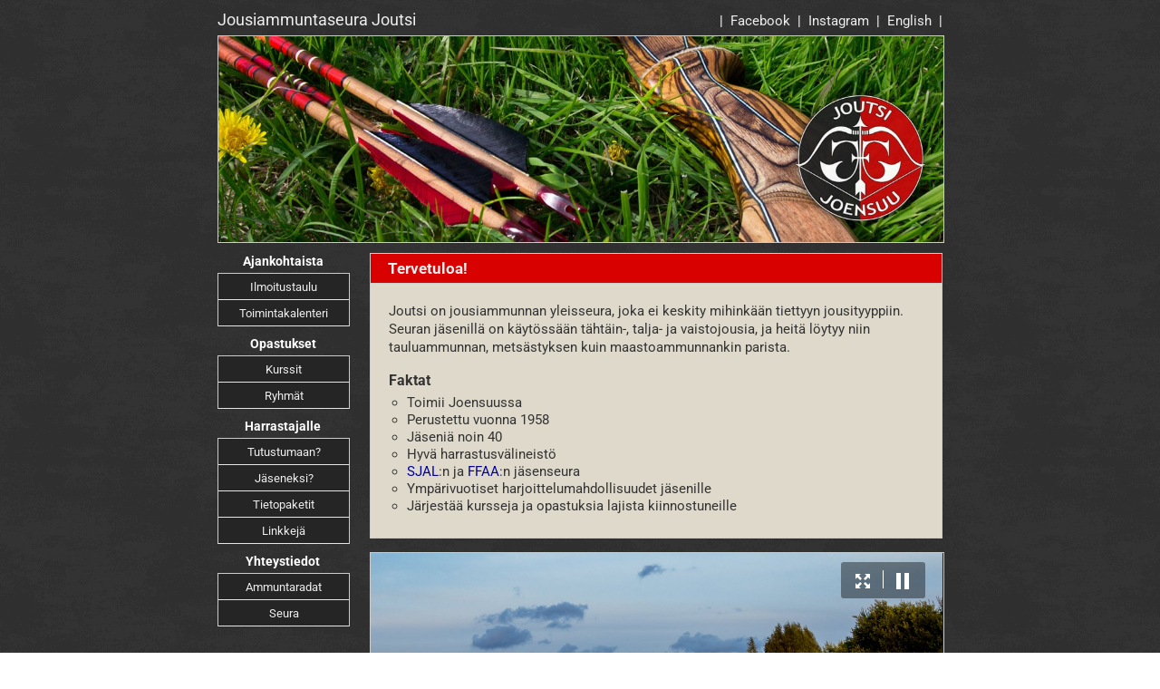

--- FILE ---
content_type: text/html; charset=utf-8
request_url: https://joutsi.fi/
body_size: 2043
content:

<!DOCTYPE html PUBLIC "-//W3C//dtD XHTML 1.0 Strict//EN" "http://www.w3.org/TR/xhtml1/dtD/xhtml1-strict.dtd">


<html xmlns="http://www.w3.org/1999/xhtml" xml:lang="fi" lang="fi">

<head>

	<title>Jousiammuntaseura Joutsi - Etusivu</title>
	<script type="text/javascript" src="galleria/jbcore/juicebox.js"></script>
		<meta content="text/html; charset=UTF-8" http-equiv="Content-Type"/>
	<meta name="description" content="Joensuulaisen jousiammuntaseura Joutsin kotisivut"/>
	<meta name="keywords" content="jousiammunta, joutsi, joensuu, harrastus"/>
	<meta name="author" content="Jousiammuntaseura Joutsi ry"/>
	<meta name="robots" content="index, follow"/>
	<link rel="stylesheet" type="text/css" href="css/rakenne_230823.css?v7"/>
	<link rel="stylesheet" type="text/css" href="css/ulkoasu_230823.css?v7"/>
	<link rel="shortcut icon" href="favicon.ico" />
	<meta name="viewport" content="width=device-width, minimum-scale=1.0, maximum-scale=2.0" />
	<script src="js/mobiilimenu.js"></script>
	<link rel="stylesheet" href="css/font-awesome.min.css?v1">

	
</head>

<body>

<div id="kehikko">

<div id="otsikko-mobiili">
	Jousiammuntaseura Joutsi
</div>

<div id="ylalaita">

<div class="ylalaita_vasen"><a href="https://joutsi.fi">Jousiammuntaseura Joutsi</a></div>

<div class="ylalaita_oikea">&vert;&nbsp;&nbsp;<a href="https://www.facebook.com/joutsiry" rel="self">Facebook</a>&nbsp;&nbsp;&vert;&nbsp;&nbsp;<a href="https://www.instagram.com/joutsi_ry/" rel="self">Instagram</a>&nbsp;&nbsp;&vert;&nbsp;&nbsp;<a href="http://www.joutsi.fi/english.php">English</a>&nbsp;&nbsp;&vert;</div>

</div><!-- ylalaita -->
	<div id="logo">
	
		<a href="http://www.joutsi.fi" rel="self" title="Joutsin etusivulle"><img class="logo" src="kuvat/logo/logo7_311215.jpg" /></a>
	
	</div><!-- logo -->
	
	<div id="vasen">
	
		<div class="topnav">

  <!-- Navigation links (hidden by default) -->
	<div style="margin-bottom:20px;color:white;">
		<a href="https://www.facebook.com/joutsiry" rel="self">Facebook</a>&nbsp;&nbsp;&vert;&nbsp;&nbsp;<a href="https://www.instagram.com/joutsi_ry/" rel="self">Instagram</a>
	</div>
  <!-- "Hamburger menu" / "Bar icon" to toggle the navigation links -->
	<a href="javascript:void(0);" class="icon" onclick="myFunction()">
		<span class="menuska">MENU </span><i class="fa fa-bars"></i> 
	</a>
	<div id="myLinks">
		<div class="somska" style="color:white;margin-bottom:15px;">
			<div style='margin-bottom:20px;'><a href='http://www.joutsi.fi/english.php' rel='self'>ENGLISH</a></div><hr>		</div><!-- somska -->

		<p class="navinlisa" style="">Ajankohtaista</p>

		<div class="valikko" >	
			<ul>
				<li><a href="ilmoitustaulu.php"  rel="self">Ilmoitustaulu</a></li>
				<li><a href="kalenteri.php"  rel="self">Toimintakalenteri</a></li>
			</ul>
		</div>

		<p class="navinlisa" style=" ">Opastukset</p>

		<div class="valikko" >	
			<ul>
				<li><a href="kurssit.php"  rel="self">Kurssit</a></li>
				<li><a href="ryhmat.php"  rel="self">Ryhmät</a></li>
			</ul>
		</div>

		<p class="navinlisa" style=" ">Harrastajalle</p>

		<div class="valikko" >	
			<ul>
				<li><a href="aloittaminen.php"  rel="self">Tutustumaan?</a></li>
				<li><a href="jasenyys.php"  rel="self">Jäseneksi?</a></li>
				<li><a href="tietopaketit.php"  rel="self">Tietopaketit</a></li>
				<li><a href="linkkeja.php"  rel="self">Linkkejä</a></li>
			</ul>
		</div>

		<p class="navinlisa" style=" ">Yhteystiedot</p>
		
		<div class="valikko" >
			<ul>
				<li><a href="ammuntaradat.php"  rel="self">Ammuntaradat</a></li>
				<li><a href="yhteystiedot.php"  rel="self">Seura</a></li>
			</ul>
		</div>
		
	</div><!-- myLinks -->
	
</div> <!-- topnav -->

<div class="konenavi">

	<div id="ylalaita-mobiili">
		<a href="http://www.joutsi.fi/english.php"  rel="self">ENGLISH</a>  |  <a href="https://www.facebook.com/joutsiry" rel="self">FACEBOOK</a>  |  <a href="https://www.instagram.com/joutsi_ry/" rel="self">INSTAGRAM</a>
	</div><!-- ylalaita -->

	<div style=" display:none;'">
		<p class="navinlisa">Menu</p>
		<div class="valikko">
			<ul>
				<li>
					<a href="index.php" id="current" rel="self">Suomi / Finnish	</a>
				</li>
			</ul>
		</div>
	</div>

	<div style=" ">

		<p class="navinlisa">Ajankohtaista</p>

		<div class="valikko">	
			<ul>
				<li><a href="ilmoitustaulu.php"  rel="self">Ilmoitustaulu</a></li>
				<li><a href="kalenteri.php"  rel="self">Toimintakalenteri</a></li>
			</ul>
		</div>

		<p class="navinlisa">Opastukset</p>

		<div class="valikko">	
			<ul>
				<li><a href="kurssit.php"  rel="self">Kurssit</a></li>
				<li><a href="ryhmat.php"  rel="self">Ryhmät</a></li>
			</ul>
		</div>

		<p class="navinlisa">Harrastajalle</p>

		<div class="valikko">	
			<ul>
				<li><a href="aloittaminen.php"  rel="self">Tutustumaan?</a></li>
				<li><a href="jasenyys.php"  rel="self">Jäseneksi?</a></li>
				<li><a href="tietopaketit.php"  rel="self">Tietopaketit</a></li>
				<li><a href="linkkeja.php"  rel="self">Linkkejä</a></li>
			</ul>
		</div>

		<p class="navinlisa">Yhteystiedot</p>
		
		<div class="valikko" >
			<ul>
				<li><a href="ammuntaradat.php"  rel="self">Ammuntaradat</a></li>
				<li><a href="yhteystiedot.php"  rel="self">Seura</a></li>
			</ul>
		</div>

	</div>	

</div>		
	</div><!-- vasen -->
	
	<div id="oikea-kehikko">

	<div id="oikea-yla">
		
		<h1>Tervetuloa!</h1>
		
	</div><!-- oikea-yla -->
		
	<div id="oikea-sisalto-etusivu">

		<p>Joutsi on jousiammunnan yleisseura, joka ei keskity mihink&auml;&auml;n tiettyyn jousityyppiin. Seuran j&auml;senill&auml; on k&auml;yt&ouml;ss&auml;&auml;n t&auml;ht&auml;in-, talja- ja vaistojousia, ja heit&auml; l&ouml;ytyy niin tauluammunnan, mets&auml;styksen kuin maastoammunnankin parista.</p>

<h3>Faktat</h3>

<ul class="oma">
	<li>Toimii Joensuussa</li>
	<li>Perustettu vuonna 1958</li>
	<li>J&auml;seni&auml; noin 40</li>
	<li>Hyv&auml; harrastusv&auml;lineist&ouml;</li>
	<li><a href="https://www.sjal.fi/">SJAL</a>:n ja <a href="https://www.ffaa.fi/">FFAA</a>:n j&auml;senseura</li>
	<li>Ymp&auml;rivuotiset harjoittelumahdollisuudet j&auml;senille</li>
	<li>J&auml;rjest&auml;&auml; kursseja ja opastuksia lajista kiinnostuneille</li>
</ul>
	
	</div><!-- oikea-sisalto -->
	<div id="keski">
	<!--START JUICEBOX EMBED-->
	
		<script type="text/javascript">
            function doLayout() {
                var windowWidth = parseInt(window.innerWidth ? window.innerWidth : $(window).width());
                var galleryWidth = parseInt($('#keski').width());
                var galleryHeight = parseInt(galleryWidth / 1.50);
                $('#juicebox-parent').width(galleryWidth);
                $('#juicebox-parent').height(galleryHeight);
            }
            $(document).ready(function() {
                doLayout();
                $(window).resize(doLayout);
                new juicebox({
					baseUrl : 'galleria/',	
                    containerId: "juicebox-container"
                });
            });
        </script>
	
	<div id="juicebox-parent">
		<div id="juicebox-container">
		</div>
	</div>
	</div>
	<!--END JUICEBOX EMBED-->
	<div id="alaosa">Jousiammuntaseura Joutsi &copy; 2026</br>
<span style="font-size:11px;color:#555555;text-align:center;">Verkkosivujen toteutus: <a style="color:#555555;" href="https://kareinen.fi">Mika Kareinen</a></span></div>	
	</div><!-- oikea-kehikko -->

</div><!-- kehikko -->

</body>

</html>


<!-- Page generated by CouchCMS - Simple Open-Source Content Management -->


--- FILE ---
content_type: text/css
request_url: https://joutsi.fi/css/rakenne_230823.css?v7
body_size: 1065
content:
/* JOUTSI.INFO - RAKENNE */ 
/* ===================== */ 




/* Subnav button */
.subnav .subnavbtn {
  font-size: 16px;
  border: none;
  outline: none;
  color: white;
  padding: 14px 16px;
  background-color: inherit;
  font-family: inherit;
  margin: 0;
}

 /* Style the navigation menu */
.topnav {
  position: relative;
  display:none;
}

.somska a{
color:white;
}

/* Hide the links inside the navigation menu (except for logo/home) */
.topnav #myLinks {
  display: none;
  text-align:center;
}

/* Style navigation menu links */
.topnav a:link {
	color:white;
	text-decoration:none;
}

.topnav a:visited {
	color:white;
}



/* Style the hamburger menu */
.topnav a.icon {
  display: block;
  background-color:#252525;
  border: 1px solid #CCCCCC;
  color: white;
  margin:0px 0 20px 0;
  padding: 14px 16px;
  text-decoration: none;
  font-size: 17px;
  display: block;
  text-align:center;
}

/* Add a grey background color on mouse-over */
.topnav a:hover {
  color: red;
}

/* Style the active link (or home/logo) */
.active {
  color: #FF0000;
} 

.topnav #valittu_navi {
}









body{
	font-family:'Roboto','Arial', sans-serif;
    font-size: 15px;
    line-height: 1.35;
    color: #333;
	margin:10px 20px 20px 20px;
	padding:0;
	background: url(/kuvat/sivusto/tausta3.png) repeat;
}

#kehikko{
	max-width:800px;
	width:100%;
	margin:5px auto;
	text-align:left;
}

#banneri{
	text-align:center;
	clear:both;
	color: #fff;
	background-color: #252525;
	border:1px solid #CCCCCC;
	margin-bottom:10px;
	margin-left:50px;
	margin-right:50px;
	padding-top:10px;
	padding-bottom:10px;
}

#logo{
	clear:both;
	width:100%;
	height:auto;
	max-height:230px;
	margin-bottom:10px;
	padding:0;
}

#keski{
	width:100%;
	clear:both;
	border:1px solid #CCCCCC;
	margin-bottom:15px;
}

.valikko{
	text-align: center;
	background-color: #252525;
	border-top:1px solid #CCCCCC;
	border-left:1px solid #CCCCCC;
	border-right:1px solid #CCCCCC;
	float:left;
	width:100%;
	margin-bottom:10px;
}


#huomio{
	float:right;
	width:100px;
	padding:5px;
	border:1px solid #CCCCCC;
	margin-right:2px;
	margin-left:5px;
	margin-bottom:5px;
	background:#3399FF;
	text-align:center;
}

#vasen{
	float:left;
	width:18%;
	margin-right:10px;
	text-align:center;
}

#oikea-kehikko{
	float:right;
	width:79%;
	}


#oikea-yla{
	padding:0px;
	margin:0px;
	border:1px solid #CCCCCC;
	background-color:#d90000;;
}

#oikea-sisalto{
	padding-bottom:10px;
	padding-top:5px;
	min-height: 350px;
	margin-bottom:10px;
	border:1px solid #CCCCCC;
	border-top:0px;
	background-color:#ded9cb;
}

#oikea-sisalto-etusivu{
	padding-bottom:10px;
	padding-top:5px;
	margin-bottom:15px;
	border:1px solid #CCCCCC;
	border-top:0px;
	background-color:#ded9cb;
}

.kalenteri {
	margin-left: 8px;
	margin-top:15px;
}

#alaosa{
	text-align: center;
	clear:both;
	width:100%;
	color: #CCCCCC;
	float:right;
	width:100%;
	margin-bottom:15px;
}

#ylalaita{
	width:100%;
	padding-bottom:5px;
	font-weight:strong;
	color:white;
}

.ylalaita_vasen {
  float: left;
  width: 50%;
  padding-bottom:5px;
  font-size:18px;
}

.ylalaita_oikea {
  float: left;
  width: 50%;
  text-align:right;
  padding-top:3px;
padding-bottom:5px;
}

#ylalaita-mobiili{
	display:none;
}
	
	
#otsikko-mobiili{
	display:none;
}
	
	
/** MEDIA QUARIES - PIENI NÄYTTÖ ------------------------------------------------------------------------------------------------ **/
 
@media only screen and (max-width: 600px) {
	
	
		.topnav {
  display:block;
}


	.konenavi {
  display:none;
}
	
#ylalaita{
	display:none;
}

#ylalaita-mobiili{
	display:block;
	width:100%;
	text-align:center;
	padding-bottom:10px;
	font-weight:strong;
	color:white;
	font-size:13px;
}

#otsikko-mobiili{
	display:block;
	font-size:18px;
	padding-bottom:10px;
	padding-top:5px;
	color:white;
	text-align:center;
	width:100%;
}
	
#kehikko{
	max-width:700px;
	min-width:0;
	width:100%;
	margin:5px auto;
	text-align:left;
}

#logo{
	width:100%;
	margin-bottom:10px;
	padding:0;
}

.valikko{
	text-align: center;
	background-color: #252525;
	border-top:1px solid #CCCCCC;
	border-left:1px solid #CCCCCC;
	border-right:1px solid #CCCCCC;
	float:left;
	width:100%;
	margin-bottom:10px;
}

#vasen{
	width:70%;
	padding-left:15%;
	margin-right:10px;
	text-align:center;
}

#oikea-kehikko{
	width:100%;
	}


#oikea-yla{
	padding:0px;
	margin:0px;
	border:1px solid #CCCCCC;
	background-color:#d90000;;
}

#oikea-sisalto{
	padding-bottom:10px;
	padding-top:5px;
	margin-bottom:10px;
	min-height: 0px;
	border:1px solid #CCCCCC;
	border-top:0px;
	background-color:#ded9cb;
}

#oikea-sisalto-etusivu{
	padding-bottom:10px;
	padding-top:5px;
	margin-bottom:10px;
	border:1px solid #CCCCCC;
	border-top:0px;
	background-color:#ded9cb;
}

.kalenteri {
	margin-left: 8px;
	margin-top:15px;
}

#alaosa{
	text-align: center;
	clear:both;
	width:100%;
	color: #FFFFFF;
	float:right;
	width:100%;
	margin-bottom:15px;
}
		
} /** LOPETUS PIENI NÄYTTÖ **/	

--- FILE ---
content_type: text/css
request_url: https://joutsi.fi/css/ulkoasu_230823.css?v7
body_size: 1136
content:
/* JOUTSI.INFO - ULKOASU */ 
/* ===================== */ 

/* roboto-regular - latin */
@font-face {
	font-display: swap; /* Check https://developer.mozilla.org/en-US/docs/Web/CSS/@font-face/font-display for other options. */
	font-family: 'Roboto';
	font-style: normal;
	font-weight: 400;
	src: url('../fontit/roboto-v48-latin-regular.woff2') format('woff2'); /* Chrome 36+, Opera 23+, Firefox 39+, Safari 12+, iOS 10+ */
}

/* roboto-italic - latin */
@font-face {
	font-display: swap; /* Check https://developer.mozilla.org/en-US/docs/Web/CSS/@font-face/font-display for other options. */
	font-family: 'Roboto';
	font-style: italic;
	font-weight: 400;
	src: url('../fontit/roboto-v48-latin-italic.woff2') format('woff2'); /* Chrome 36+, Opera 23+, Firefox 39+, Safari 12+, iOS 10+ */
}

/* roboto-700 - latin */
@font-face {
	font-display: swap; /* Check https://developer.mozilla.org/en-US/docs/Web/CSS/@font-face/font-display for other options. */
	font-family: 'Roboto';
	font-style: normal;
	font-weight: 700;
	src: url('../fontit/roboto-v48-latin-700.woff2') format('woff2'); /* Chrome 36+, Opera 23+, Firefox 39+, Safari 12+, iOS 10+ */
}




/* S�HK�POSTIOSOITTEEN PIILOTUS ------------------------------------------------------------------------------------------------ */ 

#method1 b {
display:none;
}

#method2 b {
display:none;
}

#method3 b {
display:none;
}

#method4 b {
display:none;
}

#method5 b {
display:none;
}

#method6 b {
display:none;
}



/* SIVUSTO */ 

hr{
	margin-left: 14px; 
	margin-right: 13px;
    text-align: center;
	border-top:1px;
}

img {
    border: 0;
	padding:0;
}

img.logo{ 
border:1px solid #CCCCCC;
   width:100%;
}

img.sm-viikko{ 
border:1px solid #CCCCCC;
   width:100%;
}

img.fb{
   width:70%;
   border:1px solid #BBBBBB;
}

/** YHTEYSTIETOLOMAKE ------------------------------------------------------------------------------------------------ **/


#contact {
	margin: 0 15px 15px 20px;
	padding: 0px 10px 10px 10px;
	background-color:#f5f4ef;
	border: 1px solid #a6a6a6;
	width:60%
	
}

label{
	
	display:block;
	color: #000000;
	padding-top:5px;
	
}

textarea{
	height:100px;
	width:100%;
}

input{
	display:block;
	

}

#contact p.thanks  {
	text-indent: 0px;
	padding-top:10px;
	color: #3c8000;
	font-weight: bold;
}

#contact p.errors  {
	text-indent: 0px;
	color:#cc0000;
	font-weight: bold;
	padding-top:10px;
}

#contact p.eka{
	margin:0;
	padding:10px 0 0 0;
}

#contact p {
	margin:0;
	padding:0;
}

#method1 b {
display:none;
}



/* LISTAT ------------------------------------------------------------------------------------------------ */ 

ul {
	list-style-type: circle;
	margin-top: 0px;
	padding-top: 0px;
	line-height:130%;
	padding-right: 5px;
}

ul.maksu-yl {
	list-style-type: disc;
	margin-top: 0px;
	margin-bottom:0px;
	line-height:130%;
	padding-right: 5px;
}

ul.maksu-al {
	list-style-type: circle;
	margin-top: 0px;
	margin-bottom:0px;
	line-height:130%;
	padding-left:55px;
}

ul.sis {
	margin-top: 0px;
	padding-top: 0px;
	line-height:130%;
	padding-right: 5px;
	padding-left:10px;
}

ul.oma a{
	text-decoration: none;
}



/* TEKSTIT ------------------------------------------------------------------------------------------------ */ 

h1 {
	font-weight: bold;
	font-size: 17px;
	color: #eeeeee;
	margin-left: 9px;
	margin-right: 10px;
	margin-top: 0px;
	margin-bottom:0px;
	padding-bottom:5px;
	padding-left:10px;
	padding-top:5px;
}

h2 {
	padding-left: 20px;
	padding-right: 20px;
	font-size: 16px;
}

h3 {
	padding-left: 20px;
	padding-right: 20px;
	margin-bottom: 5px;
	padding-bottom: 0px;
	font-size: 16px;
	font-weight: bold;
}

p{
	padding-left: 20px;
	padding-right: 20px;
}

p.oma{
	padding-left: 20px;
	padding-right: 20px;
	margin-top:0px;
	margin-bottom:5px;
	font-style:italic;
}



/* LINKIT ------------------------------------------------------------------------------------------------ */ 

a:link {
	color: #000099;
	text-decoration: underline;
}

a:visited {
	color: #990099;
	text-decoration: underline;
}

a:hover, a:active {
	color: #FF0000;
	text-decoration: none;
}



/* NAVIGOINTI-VALIKKO ------------------------------------------------------------------------------------------------ */ 

.valikko ul {
	list-style: none;
	margin: 0;
	padding: 0;
}

.valikko a {
	height: 20px;
	font-size:13px;
	display: block;
	padding-top: 5px;
	padding-bottom:3px;
	color: #eeeeee;
	text-decoration: none;
	border-bottom: 1px solid #e6e6e6;
}

.valikko a:hover {
	color: #fafafa;
	background-color: #d90000;
}

.valikko #current {
	color: #fafafa;
	background-color: #d90000;
}

p.navinlisa{
	font-weight:bold;
	font-size:14px;
	color:white;
	padding-bottom:0px;
	margin-bottom:4px;
	margin-top:0;
}
/* YL�LAIDAN LINKIT ------------------------------------------------------------------------------------------------ */ 


#ylalaita a {
	color: #eeeeee;
	text-decoration: none;
}

#ylalaita a:visited {
	color: #ffffff;
}

#ylalaita a:hover {
	color: #FF0000;
}

/* YL�LAIDAN LINKIT - MOBIILI ------------------------------------------------------------------------------------------------ */ 


#ylalaita-mobiili a {
	color: #eeeeee;
	text-decoration: none;
}

#ylalaita-mobiili a:visited {
	color: #ffffff;
}

#ylalaita-mobiili a:hover {
	color: #FF0000;
}

	
	
/** MEDIA QUARIES - PIENI N�YTT�  ------------------------------------------------------------------------------------------------ **/
 
@media only screen and (max-width: 600px) {
	
/* NAVIGOINTI-VALIKKO */ 

.valikko ul {
	list-style: none;
	margin: 0;
	padding: 0;
}

.valikko a {
	height: 20px;
	display: block;
	padding-top: 10px;
	padding-bottom:6px;
	font-size:14px;
	color: #eeeeee;
	text-decoration: none;
	border-bottom: 1px solid #e6e6e6;
}

.valikko a:hover {
	color: #fafafa;
	background-color: #d90000;
}

.valikko #current {
	color: #fafafa;
	background-color: #d90000;
}
		
} /** LOPETUS PIENI N�YTT� **/	


--- FILE ---
content_type: application/xml
request_url: https://joutsi.fi/galleria/config.xml
body_size: 961
content:
<?xml version="1.0" encoding="UTF-8"?>

<juiceboxgallery 

	maxImageWidth="1200"
	maxImageHeight="800"
	useThumbDots="true"
	useFullscreenExpand="true"
	enableLooping="true"
	showImageNav="ALWAYS"
	showThumbsOnLoad="false"
	enableAutoPlay="true"
	autoPlayOnLoad="true"
	displayTime="3"
	showImageOverlay="ALWAYS"
	showAutoPlayStatus="FALSE"
	showSmallThumbsButton="true"
	showThumbsButton="false"
	showSmallThumbsOnLoad="false"
	imageTransitionType="CROSS_FADE"
	showOpenButton="false"
	showAutoPlayButton="true"
	splashButtonText="Katso galleria"
	languageList="Näytä pikkukuvat|Piilota pikkukuvat|Laajenna kokonäyttöön|Pienennä galleria|Avaa uudessa ikkunassa|kuvaa|Seuraava kuva|Edellinen kuva|Play Audio|Pause Audio|Show Information|Hide Information|Käynnistä esitys|Pysäytä esitys|Kuvaesitys päällä|Kuvaesitys pysäytetty|Go Back|Buy this Image|Share on Facebook|Share on Twitter|Share on Google+|Share on Pinterest|Share on Tumblr|/"
	captionBackColor="rgba(0,0,0,0.8)"
	captionBackTopColor="rgba(0,0,0,0)"

>
  <image imageURL="images/pilkko.jpg"
	thumbURL="thumbs/pilkko.jpg"
	linkURL="images/pilkko.jpg"
	linkTarget="_blank"
	sourcePath="C:\Users\miksu\Desktop\galleria\images\pilkko.jpg">
    <title><![CDATA[Pilkon ulkoammuntarata]]></title>
    <caption><![CDATA[]]></caption>
  </image>
  <image imageURL="images/noljakka.jpg"
	thumbURL="thumbs/noljakka.jpg"
	linkURL="images/noljakka.jpg"
	linkTarget="_blank"
	sourcePath="C:\Users\miksu\Desktop\galleria\images\noljakka.jpg">
    <title><![CDATA[Noljakan sisäammuntarata]]></title>
    <caption><![CDATA[]]></caption>
  </image>
  <image imageURL="images/joenyo.jpg"
	thumbURL="thumbs/joenyo.jpg"
	linkURL="images/joenyo.jpg"
	linkTarget="_blank"
	sourcePath="C:\Users\miksu\Desktop\galleria\images\joenyo.jpg">
    <title><![CDATA[Jousiammuntaa Joen Yössä]]></title>
    <caption><![CDATA[]]></caption>
  </image>
  <image imageURL="images/heinavaara_2.jpg"
	thumbURL="thumbs/heinavaara_2.jpg"
	linkURL="images/heinavaara_2.jpg"
	linkTarget="_blank"
	sourcePath="C:\Users\miksu\Desktop\galleria\images\heinavaara_2.jpg">
    <title><![CDATA[Maastoammuntaa]]></title>
    <caption><![CDATA[]]></caption>
  </image>
  <image imageURL="images/osuma.jpg"
	thumbURL="thumbs/osuma.jpg"
	linkURL="images/osuma.jpg"
	linkTarget="_blank"
	sourcePath="C:\Users\miksu\Desktop\galleria\images\osuma.jpg">
    <title><![CDATA[Osuisitko kymppiin?]]></title>
    <caption><![CDATA[]]></caption>
  </image>
  <image imageURL="images/ilma-ammuntaa.jpg"
	thumbURL="thumbs/ilma-ammuntaa.jpg"
	linkURL="images/ilma-ammuntaa.jpg"
	linkTarget="_blank"
	sourcePath="C:\Users\miksu\Desktop\galleria\images\ilma-ammuntaa.jpg">
    <title><![CDATA[Ilma-ammuntaa Pilkon radalla]]></title>
    <caption><![CDATA[]]></caption>
  </image>
  <image imageURL="images/kesavalineet.jpg"
	thumbURL="thumbs/kesavalineet.jpg"
	linkURL="images/kesavalineet.jpg"
	linkTarget="_blank"
	sourcePath="C:\Users\miksu\Desktop\galleria\images\kesavalineet.jpg">
    <title><![CDATA[Kesäkurssien välineistöä]]></title>
    <caption><![CDATA[]]></caption>
  </image>
  <image imageURL="images/2016-04-08_031.jpg"
	thumbURL="thumbs/2016-04-08_031.jpg"
	linkURL="images/2016-04-08_031.jpg"
	linkTarget="_blank"
	sourcePath="C:\Users\miksu\Desktop\Kuvat\Nettiin\2016-04-08_031.jpg">
    <title><![CDATA[Sisäradallakin voi ampua liikkuvia maaleja]]></title>
    <caption><![CDATA[]]></caption>
  </image>
  <image imageURL="images/tahtainjousi.jpg"
	thumbURL="thumbs/tahtainjousi.jpg"
	linkURL="images/tahtainjousi.jpg"
	linkTarget="_blank"
	sourcePath="C:\Users\miksu\Desktop\galleria\images\tahtainjousi.jpg">
    <title><![CDATA[Moderni tähtäinjousi]]></title>
    <caption><![CDATA[]]></caption>
  </image>
  <image imageURL="images/nuolet.jpg"
	thumbURL="thumbs/nuolet.jpg"
	linkURL="images/nuolet.jpg"
	linkTarget="_blank"
	sourcePath="C:\Users\miksu\Desktop\galleria\images\nuolet.jpg">
    <title><![CDATA[Nuolet keltaisella]]></title>
    <caption><![CDATA[]]></caption>
  </image>
  <image imageURL="images/perinnejousi.jpg"
	thumbURL="thumbs/perinnejousi.jpg"
	linkURL="images/perinnejousi.jpg"
	linkTarget="_blank"
	sourcePath="C:\Users\miksu\Desktop\galleria\images\perinnejousi.jpg">
    <title><![CDATA[Perinnejousi]]></title>
    <caption><![CDATA[]]></caption>
  </image>
  <image imageURL="images/robinhood.jpg"
	thumbURL="thumbs/robinhood.jpg"
	linkURL="images/robinhood.jpg"
	linkTarget="_blank"
	sourcePath="C:\Users\miksu\Desktop\galleria\images\robinhood.jpg">
    <title><![CDATA["Robin Hood" eli nuoli, joka on ammuttu toisen sisään]]></title>
    <caption><![CDATA[]]></caption>
  </image>
</juiceboxgallery>

--- FILE ---
content_type: text/javascript
request_url: https://joutsi.fi/js/mobiilimenu.js
body_size: 76
content:
/* Toggle between showing and hiding the navigation menu links when the user clicks on the hamburger menu / bar icon */
function myFunction() {
  var x = document.getElementById("myLinks");
  if (x.style.display === "block") {
    x.style.display = "none";
  } else {
    x.style.display = "block";
  }
} 

function myFunctio() {
    var x = document.getElementById("subnav-content1");
  if (x.style.display === "block") {
    x.style.display = "none";
  } else {
    x.style.display = "block";
  }
} 

function myFuncti() {
    var x = document.getElementById("subnav-content2");
  if (x.style.display === "block") {
    x.style.display = "none";
  } else {
    x.style.display = "block";
  }
} 